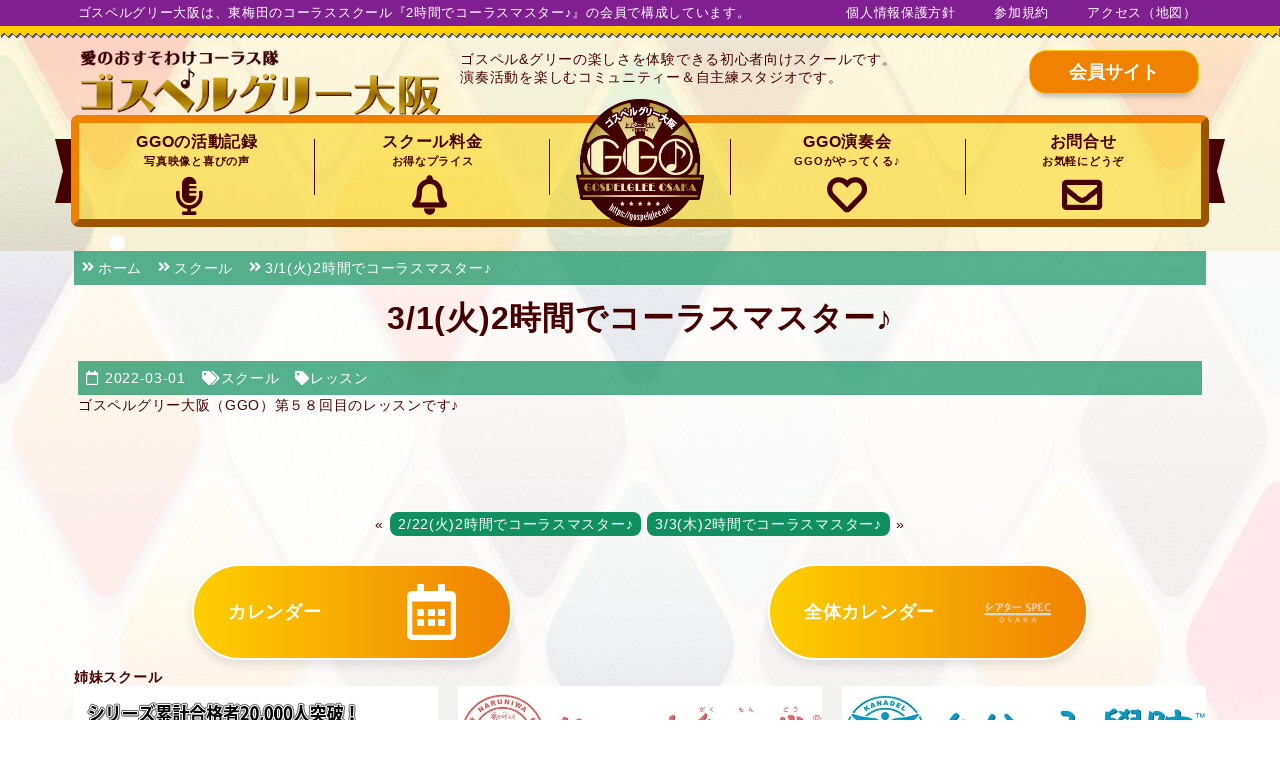

--- FILE ---
content_type: text/html; charset=UTF-8
request_url: https://gospelglee.net/2chorusmaster-20220301/
body_size: 12005
content:
<!DOCTYPE html>
    <html lang="ja">
    <head prefix="og: http://ogp.me/ns# fb: http://ogp.me/ns/fb# website: http://ogp.me/ns/website#">
    <meta http-equiv="Content-Type" content="text/html; charset=UTF-8">
    <meta name="viewport" content="width=device-width, initial-scale=1">
<!-- Google Tag Manager -->
<script>(function(w,d,s,l,i){w[l]=w[l]||[];w[l].push({'gtm.start':
new Date().getTime(),event:'gtm.js'});var f=d.getElementsByTagName(s)[0],
j=d.createElement(s),dl=l!='dataLayer'?'&l='+l:'';j.async=true;j.src=
'https://www.googletagmanager.com/gtm.js?id='+i+dl;f.parentNode.insertBefore(j,f);
})(window,document,'script','dataLayer','GTM-MWDL3TZ');</script>
<!-- End Google Tag Manager --><meta http-equiv="X-UA-Compatible" content="IE=edge,chrome=1">
<title>  3/1(火)2時間でコーラスマスター♪ | ゴスペルグリー大阪</title>
<meta name="description" content="ゴスペルグリー大阪（GGO）第５８回目のレッスンです♪" />
    <link rel="alternate" type="application/atom+xml" title="ゴスペルグリー大阪 Atom Feed" href="https://gospelglee.net/feed/atom/" />
    <link rel="alternate" type="application/rss+xml" title="ゴスペルグリー大阪 RSS Feed" href="https://gospelglee.net/feed/" />
    <meta name="theme-color" content="#470000">
    <link rel="shortcut icon" href="https://gospelglee.net/wp-content/themes/GGO/images/favicon.ico" type="image/x-icon" />
    <link rel="apple-touch-icon" href="https://gospelglee.net/wp-content/themes/GGO/images/apple-touch-icon.png" />
    <link rel="apple-touch-icon" sizes="57x57" href="https://gospelglee.net/wp-content/themes/GGO/images/apple-touch-icon-57x57.png" />
    <link rel="apple-touch-icon" sizes="72x72" href="https://gospelglee.net/wp-content/themes/GGO/images/apple-touch-icon-72x72.png" />
    <link rel="apple-touch-icon" sizes="76x76" href="https://gospelglee.net/wp-content/themes/GGO/images/apple-touch-icon-76x76.png" />
    <link rel="apple-touch-icon" sizes="114x114" href="https://gospelglee.net/wp-content/themes/GGO/images/apple-touch-icon-114x114.png" />
    <link rel="apple-touch-icon" sizes="120x120" href="https://gospelglee.net/wp-content/themes/GGO/images/apple-touch-icon-120x120.png" />
    <link rel="apple-touch-icon" sizes="144x144" href="https://gospelglee.net/wp-content/themes/GGO/images/apple-touch-icon-144x144.png" />
    <link rel="apple-touch-icon" sizes="152x152" href="https://gospelglee.net/wp-content/themes/GGO/images/apple-touch-icon-152x152.png" />
    <link rel="apple-touch-icon" sizes="180x180" href="https://gospelglee.net/wp-content/themes/GGO/images/apple-touch-icon-180x180.png" />
    <link rel="stylesheet" href="https://gospelglee.net/wp-content/themes/GospelGlee/style.css" type="text/css" />
    <link rel="stylesheet" href="https://gospelglee.net/wp-content/themes/GGO/style.css?ver1692663096" type="text/css" />
        <meta name='robots' content='max-image-preview:large' />
<link rel="alternate" type="application/rss+xml" title="ゴスペルグリー大阪 &raquo; 3/1(火)2時間でコーラスマスター♪ のコメントのフィード" href="https://gospelglee.net/2chorusmaster-20220301/feed/" />
<link rel="alternate" title="oEmbed (JSON)" type="application/json+oembed" href="https://gospelglee.net/wp-json/oembed/1.0/embed?url=https%3A%2F%2Fgospelglee.net%2F2chorusmaster-20220301%2F" />
<link rel="alternate" title="oEmbed (XML)" type="text/xml+oembed" href="https://gospelglee.net/wp-json/oembed/1.0/embed?url=https%3A%2F%2Fgospelglee.net%2F2chorusmaster-20220301%2F&#038;format=xml" />
<style id='wp-img-auto-sizes-contain-inline-css' type='text/css'>
img:is([sizes=auto i],[sizes^="auto," i]){contain-intrinsic-size:3000px 1500px}
/*# sourceURL=wp-img-auto-sizes-contain-inline-css */
</style>
<style id='wp-block-paragraph-inline-css' type='text/css'>
.is-small-text{font-size:.875em}.is-regular-text{font-size:1em}.is-large-text{font-size:2.25em}.is-larger-text{font-size:3em}.has-drop-cap:not(:focus):first-letter{float:left;font-size:8.4em;font-style:normal;font-weight:100;line-height:.68;margin:.05em .1em 0 0;text-transform:uppercase}body.rtl .has-drop-cap:not(:focus):first-letter{float:none;margin-left:.1em}p.has-drop-cap.has-background{overflow:hidden}:root :where(p.has-background){padding:1.25em 2.375em}:where(p.has-text-color:not(.has-link-color)) a{color:inherit}p.has-text-align-left[style*="writing-mode:vertical-lr"],p.has-text-align-right[style*="writing-mode:vertical-rl"]{rotate:180deg}
/*# sourceURL=https://gospelglee.net/wp-includes/blocks/paragraph/style.min.css */
</style>
<style id='wp-block-library-inline-css' type='text/css'>
:root{--wp-block-synced-color:#7a00df;--wp-block-synced-color--rgb:122,0,223;--wp-bound-block-color:var(--wp-block-synced-color);--wp-editor-canvas-background:#ddd;--wp-admin-theme-color:#007cba;--wp-admin-theme-color--rgb:0,124,186;--wp-admin-theme-color-darker-10:#006ba1;--wp-admin-theme-color-darker-10--rgb:0,107,160.5;--wp-admin-theme-color-darker-20:#005a87;--wp-admin-theme-color-darker-20--rgb:0,90,135;--wp-admin-border-width-focus:2px}@media (min-resolution:192dpi){:root{--wp-admin-border-width-focus:1.5px}}.wp-element-button{cursor:pointer}:root .has-very-light-gray-background-color{background-color:#eee}:root .has-very-dark-gray-background-color{background-color:#313131}:root .has-very-light-gray-color{color:#eee}:root .has-very-dark-gray-color{color:#313131}:root .has-vivid-green-cyan-to-vivid-cyan-blue-gradient-background{background:linear-gradient(135deg,#00d084,#0693e3)}:root .has-purple-crush-gradient-background{background:linear-gradient(135deg,#34e2e4,#4721fb 50%,#ab1dfe)}:root .has-hazy-dawn-gradient-background{background:linear-gradient(135deg,#faaca8,#dad0ec)}:root .has-subdued-olive-gradient-background{background:linear-gradient(135deg,#fafae1,#67a671)}:root .has-atomic-cream-gradient-background{background:linear-gradient(135deg,#fdd79a,#004a59)}:root .has-nightshade-gradient-background{background:linear-gradient(135deg,#330968,#31cdcf)}:root .has-midnight-gradient-background{background:linear-gradient(135deg,#020381,#2874fc)}:root{--wp--preset--font-size--normal:16px;--wp--preset--font-size--huge:42px}.has-regular-font-size{font-size:1em}.has-larger-font-size{font-size:2.625em}.has-normal-font-size{font-size:var(--wp--preset--font-size--normal)}.has-huge-font-size{font-size:var(--wp--preset--font-size--huge)}.has-text-align-center{text-align:center}.has-text-align-left{text-align:left}.has-text-align-right{text-align:right}.has-fit-text{white-space:nowrap!important}#end-resizable-editor-section{display:none}.aligncenter{clear:both}.items-justified-left{justify-content:flex-start}.items-justified-center{justify-content:center}.items-justified-right{justify-content:flex-end}.items-justified-space-between{justify-content:space-between}.screen-reader-text{border:0;clip-path:inset(50%);height:1px;margin:-1px;overflow:hidden;padding:0;position:absolute;width:1px;word-wrap:normal!important}.screen-reader-text:focus{background-color:#ddd;clip-path:none;color:#444;display:block;font-size:1em;height:auto;left:5px;line-height:normal;padding:15px 23px 14px;text-decoration:none;top:5px;width:auto;z-index:100000}html :where(.has-border-color){border-style:solid}html :where([style*=border-top-color]){border-top-style:solid}html :where([style*=border-right-color]){border-right-style:solid}html :where([style*=border-bottom-color]){border-bottom-style:solid}html :where([style*=border-left-color]){border-left-style:solid}html :where([style*=border-width]){border-style:solid}html :where([style*=border-top-width]){border-top-style:solid}html :where([style*=border-right-width]){border-right-style:solid}html :where([style*=border-bottom-width]){border-bottom-style:solid}html :where([style*=border-left-width]){border-left-style:solid}html :where(img[class*=wp-image-]){height:auto;max-width:100%}:where(figure){margin:0 0 1em}html :where(.is-position-sticky){--wp-admin--admin-bar--position-offset:var(--wp-admin--admin-bar--height,0px)}@media screen and (max-width:600px){html :where(.is-position-sticky){--wp-admin--admin-bar--position-offset:0px}}

/*# sourceURL=wp-block-library-inline-css */
</style><style id='wp-block-heading-inline-css' type='text/css'>
h1:where(.wp-block-heading).has-background,h2:where(.wp-block-heading).has-background,h3:where(.wp-block-heading).has-background,h4:where(.wp-block-heading).has-background,h5:where(.wp-block-heading).has-background,h6:where(.wp-block-heading).has-background{padding:1.25em 2.375em}h1.has-text-align-left[style*=writing-mode]:where([style*=vertical-lr]),h1.has-text-align-right[style*=writing-mode]:where([style*=vertical-rl]),h2.has-text-align-left[style*=writing-mode]:where([style*=vertical-lr]),h2.has-text-align-right[style*=writing-mode]:where([style*=vertical-rl]),h3.has-text-align-left[style*=writing-mode]:where([style*=vertical-lr]),h3.has-text-align-right[style*=writing-mode]:where([style*=vertical-rl]),h4.has-text-align-left[style*=writing-mode]:where([style*=vertical-lr]),h4.has-text-align-right[style*=writing-mode]:where([style*=vertical-rl]),h5.has-text-align-left[style*=writing-mode]:where([style*=vertical-lr]),h5.has-text-align-right[style*=writing-mode]:where([style*=vertical-rl]),h6.has-text-align-left[style*=writing-mode]:where([style*=vertical-lr]),h6.has-text-align-right[style*=writing-mode]:where([style*=vertical-rl]){rotate:180deg}
/*# sourceURL=https://gospelglee.net/wp-includes/blocks/heading/style.min.css */
</style>
<style id='wp-block-image-inline-css' type='text/css'>
.wp-block-image>a,.wp-block-image>figure>a{display:inline-block}.wp-block-image img{box-sizing:border-box;height:auto;max-width:100%;vertical-align:bottom}@media not (prefers-reduced-motion){.wp-block-image img.hide{visibility:hidden}.wp-block-image img.show{animation:show-content-image .4s}}.wp-block-image[style*=border-radius] img,.wp-block-image[style*=border-radius]>a{border-radius:inherit}.wp-block-image.has-custom-border img{box-sizing:border-box}.wp-block-image.aligncenter{text-align:center}.wp-block-image.alignfull>a,.wp-block-image.alignwide>a{width:100%}.wp-block-image.alignfull img,.wp-block-image.alignwide img{height:auto;width:100%}.wp-block-image .aligncenter,.wp-block-image .alignleft,.wp-block-image .alignright,.wp-block-image.aligncenter,.wp-block-image.alignleft,.wp-block-image.alignright{display:table}.wp-block-image .aligncenter>figcaption,.wp-block-image .alignleft>figcaption,.wp-block-image .alignright>figcaption,.wp-block-image.aligncenter>figcaption,.wp-block-image.alignleft>figcaption,.wp-block-image.alignright>figcaption{caption-side:bottom;display:table-caption}.wp-block-image .alignleft{float:left;margin:.5em 1em .5em 0}.wp-block-image .alignright{float:right;margin:.5em 0 .5em 1em}.wp-block-image .aligncenter{margin-left:auto;margin-right:auto}.wp-block-image :where(figcaption){margin-bottom:1em;margin-top:.5em}.wp-block-image.is-style-circle-mask img{border-radius:9999px}@supports ((-webkit-mask-image:none) or (mask-image:none)) or (-webkit-mask-image:none){.wp-block-image.is-style-circle-mask img{border-radius:0;-webkit-mask-image:url('data:image/svg+xml;utf8,<svg viewBox="0 0 100 100" xmlns="http://www.w3.org/2000/svg"><circle cx="50" cy="50" r="50"/></svg>');mask-image:url('data:image/svg+xml;utf8,<svg viewBox="0 0 100 100" xmlns="http://www.w3.org/2000/svg"><circle cx="50" cy="50" r="50"/></svg>');mask-mode:alpha;-webkit-mask-position:center;mask-position:center;-webkit-mask-repeat:no-repeat;mask-repeat:no-repeat;-webkit-mask-size:contain;mask-size:contain}}:root :where(.wp-block-image.is-style-rounded img,.wp-block-image .is-style-rounded img){border-radius:9999px}.wp-block-image figure{margin:0}.wp-lightbox-container{display:flex;flex-direction:column;position:relative}.wp-lightbox-container img{cursor:zoom-in}.wp-lightbox-container img:hover+button{opacity:1}.wp-lightbox-container button{align-items:center;backdrop-filter:blur(16px) saturate(180%);background-color:#5a5a5a40;border:none;border-radius:4px;cursor:zoom-in;display:flex;height:20px;justify-content:center;opacity:0;padding:0;position:absolute;right:16px;text-align:center;top:16px;width:20px;z-index:100}@media not (prefers-reduced-motion){.wp-lightbox-container button{transition:opacity .2s ease}}.wp-lightbox-container button:focus-visible{outline:3px auto #5a5a5a40;outline:3px auto -webkit-focus-ring-color;outline-offset:3px}.wp-lightbox-container button:hover{cursor:pointer;opacity:1}.wp-lightbox-container button:focus{opacity:1}.wp-lightbox-container button:focus,.wp-lightbox-container button:hover,.wp-lightbox-container button:not(:hover):not(:active):not(.has-background){background-color:#5a5a5a40;border:none}.wp-lightbox-overlay{box-sizing:border-box;cursor:zoom-out;height:100vh;left:0;overflow:hidden;position:fixed;top:0;visibility:hidden;width:100%;z-index:100000}.wp-lightbox-overlay .close-button{align-items:center;cursor:pointer;display:flex;justify-content:center;min-height:40px;min-width:40px;padding:0;position:absolute;right:calc(env(safe-area-inset-right) + 16px);top:calc(env(safe-area-inset-top) + 16px);z-index:5000000}.wp-lightbox-overlay .close-button:focus,.wp-lightbox-overlay .close-button:hover,.wp-lightbox-overlay .close-button:not(:hover):not(:active):not(.has-background){background:none;border:none}.wp-lightbox-overlay .lightbox-image-container{height:var(--wp--lightbox-container-height);left:50%;overflow:hidden;position:absolute;top:50%;transform:translate(-50%,-50%);transform-origin:top left;width:var(--wp--lightbox-container-width);z-index:9999999999}.wp-lightbox-overlay .wp-block-image{align-items:center;box-sizing:border-box;display:flex;height:100%;justify-content:center;margin:0;position:relative;transform-origin:0 0;width:100%;z-index:3000000}.wp-lightbox-overlay .wp-block-image img{height:var(--wp--lightbox-image-height);min-height:var(--wp--lightbox-image-height);min-width:var(--wp--lightbox-image-width);width:var(--wp--lightbox-image-width)}.wp-lightbox-overlay .wp-block-image figcaption{display:none}.wp-lightbox-overlay button{background:none;border:none}.wp-lightbox-overlay .scrim{background-color:#fff;height:100%;opacity:.9;position:absolute;width:100%;z-index:2000000}.wp-lightbox-overlay.active{visibility:visible}@media not (prefers-reduced-motion){.wp-lightbox-overlay.active{animation:turn-on-visibility .25s both}.wp-lightbox-overlay.active img{animation:turn-on-visibility .35s both}.wp-lightbox-overlay.show-closing-animation:not(.active){animation:turn-off-visibility .35s both}.wp-lightbox-overlay.show-closing-animation:not(.active) img{animation:turn-off-visibility .25s both}.wp-lightbox-overlay.zoom.active{animation:none;opacity:1;visibility:visible}.wp-lightbox-overlay.zoom.active .lightbox-image-container{animation:lightbox-zoom-in .4s}.wp-lightbox-overlay.zoom.active .lightbox-image-container img{animation:none}.wp-lightbox-overlay.zoom.active .scrim{animation:turn-on-visibility .4s forwards}.wp-lightbox-overlay.zoom.show-closing-animation:not(.active){animation:none}.wp-lightbox-overlay.zoom.show-closing-animation:not(.active) .lightbox-image-container{animation:lightbox-zoom-out .4s}.wp-lightbox-overlay.zoom.show-closing-animation:not(.active) .lightbox-image-container img{animation:none}.wp-lightbox-overlay.zoom.show-closing-animation:not(.active) .scrim{animation:turn-off-visibility .4s forwards}}@keyframes show-content-image{0%{visibility:hidden}99%{visibility:hidden}to{visibility:visible}}@keyframes turn-on-visibility{0%{opacity:0}to{opacity:1}}@keyframes turn-off-visibility{0%{opacity:1;visibility:visible}99%{opacity:0;visibility:visible}to{opacity:0;visibility:hidden}}@keyframes lightbox-zoom-in{0%{transform:translate(calc((-100vw + var(--wp--lightbox-scrollbar-width))/2 + var(--wp--lightbox-initial-left-position)),calc(-50vh + var(--wp--lightbox-initial-top-position))) scale(var(--wp--lightbox-scale))}to{transform:translate(-50%,-50%) scale(1)}}@keyframes lightbox-zoom-out{0%{transform:translate(-50%,-50%) scale(1);visibility:visible}99%{visibility:visible}to{transform:translate(calc((-100vw + var(--wp--lightbox-scrollbar-width))/2 + var(--wp--lightbox-initial-left-position)),calc(-50vh + var(--wp--lightbox-initial-top-position))) scale(var(--wp--lightbox-scale));visibility:hidden}}
/*# sourceURL=https://gospelglee.net/wp-includes/blocks/image/style.min.css */
</style>
<style id='wp-block-rss-inline-css' type='text/css'>
ul.wp-block-rss.alignleft{margin-right:2em}ul.wp-block-rss.alignright{margin-left:2em}ul.wp-block-rss.is-grid{display:flex;flex-wrap:wrap;padding:0}ul.wp-block-rss.is-grid li{margin:0 1em 1em 0;width:100%}@media (min-width:600px){ul.wp-block-rss.columns-2 li{width:calc(50% - 1em)}ul.wp-block-rss.columns-3 li{width:calc(33.33333% - 1em)}ul.wp-block-rss.columns-4 li{width:calc(25% - 1em)}ul.wp-block-rss.columns-5 li{width:calc(20% - 1em)}ul.wp-block-rss.columns-6 li{width:calc(16.66667% - 1em)}}.wp-block-rss__item-author,.wp-block-rss__item-publish-date{display:block;font-size:.8125em}.wp-block-rss{box-sizing:border-box;list-style:none;padding:0}
/*# sourceURL=https://gospelglee.net/wp-includes/blocks/rss/style.min.css */
</style>
<style id='wp-block-columns-inline-css' type='text/css'>
.wp-block-columns{box-sizing:border-box;display:flex;flex-wrap:wrap!important}@media (min-width:782px){.wp-block-columns{flex-wrap:nowrap!important}}.wp-block-columns{align-items:normal!important}.wp-block-columns.are-vertically-aligned-top{align-items:flex-start}.wp-block-columns.are-vertically-aligned-center{align-items:center}.wp-block-columns.are-vertically-aligned-bottom{align-items:flex-end}@media (max-width:781px){.wp-block-columns:not(.is-not-stacked-on-mobile)>.wp-block-column{flex-basis:100%!important}}@media (min-width:782px){.wp-block-columns:not(.is-not-stacked-on-mobile)>.wp-block-column{flex-basis:0;flex-grow:1}.wp-block-columns:not(.is-not-stacked-on-mobile)>.wp-block-column[style*=flex-basis]{flex-grow:0}}.wp-block-columns.is-not-stacked-on-mobile{flex-wrap:nowrap!important}.wp-block-columns.is-not-stacked-on-mobile>.wp-block-column{flex-basis:0;flex-grow:1}.wp-block-columns.is-not-stacked-on-mobile>.wp-block-column[style*=flex-basis]{flex-grow:0}:where(.wp-block-columns){margin-bottom:1.75em}:where(.wp-block-columns.has-background){padding:1.25em 2.375em}.wp-block-column{flex-grow:1;min-width:0;overflow-wrap:break-word;word-break:break-word}.wp-block-column.is-vertically-aligned-top{align-self:flex-start}.wp-block-column.is-vertically-aligned-center{align-self:center}.wp-block-column.is-vertically-aligned-bottom{align-self:flex-end}.wp-block-column.is-vertically-aligned-stretch{align-self:stretch}.wp-block-column.is-vertically-aligned-bottom,.wp-block-column.is-vertically-aligned-center,.wp-block-column.is-vertically-aligned-top{width:100%}
/*# sourceURL=https://gospelglee.net/wp-includes/blocks/columns/style.min.css */
</style>
<style id='global-styles-inline-css' type='text/css'>
:root{--wp--preset--aspect-ratio--square: 1;--wp--preset--aspect-ratio--4-3: 4/3;--wp--preset--aspect-ratio--3-4: 3/4;--wp--preset--aspect-ratio--3-2: 3/2;--wp--preset--aspect-ratio--2-3: 2/3;--wp--preset--aspect-ratio--16-9: 16/9;--wp--preset--aspect-ratio--9-16: 9/16;--wp--preset--color--black: #000000;--wp--preset--color--cyan-bluish-gray: #abb8c3;--wp--preset--color--white: #ffffff;--wp--preset--color--pale-pink: #f78da7;--wp--preset--color--vivid-red: #cf2e2e;--wp--preset--color--luminous-vivid-orange: #ff6900;--wp--preset--color--luminous-vivid-amber: #fcb900;--wp--preset--color--light-green-cyan: #7bdcb5;--wp--preset--color--vivid-green-cyan: #00d084;--wp--preset--color--pale-cyan-blue: #8ed1fc;--wp--preset--color--vivid-cyan-blue: #0693e3;--wp--preset--color--vivid-purple: #9b51e0;--wp--preset--gradient--vivid-cyan-blue-to-vivid-purple: linear-gradient(135deg,rgb(6,147,227) 0%,rgb(155,81,224) 100%);--wp--preset--gradient--light-green-cyan-to-vivid-green-cyan: linear-gradient(135deg,rgb(122,220,180) 0%,rgb(0,208,130) 100%);--wp--preset--gradient--luminous-vivid-amber-to-luminous-vivid-orange: linear-gradient(135deg,rgb(252,185,0) 0%,rgb(255,105,0) 100%);--wp--preset--gradient--luminous-vivid-orange-to-vivid-red: linear-gradient(135deg,rgb(255,105,0) 0%,rgb(207,46,46) 100%);--wp--preset--gradient--very-light-gray-to-cyan-bluish-gray: linear-gradient(135deg,rgb(238,238,238) 0%,rgb(169,184,195) 100%);--wp--preset--gradient--cool-to-warm-spectrum: linear-gradient(135deg,rgb(74,234,220) 0%,rgb(151,120,209) 20%,rgb(207,42,186) 40%,rgb(238,44,130) 60%,rgb(251,105,98) 80%,rgb(254,248,76) 100%);--wp--preset--gradient--blush-light-purple: linear-gradient(135deg,rgb(255,206,236) 0%,rgb(152,150,240) 100%);--wp--preset--gradient--blush-bordeaux: linear-gradient(135deg,rgb(254,205,165) 0%,rgb(254,45,45) 50%,rgb(107,0,62) 100%);--wp--preset--gradient--luminous-dusk: linear-gradient(135deg,rgb(255,203,112) 0%,rgb(199,81,192) 50%,rgb(65,88,208) 100%);--wp--preset--gradient--pale-ocean: linear-gradient(135deg,rgb(255,245,203) 0%,rgb(182,227,212) 50%,rgb(51,167,181) 100%);--wp--preset--gradient--electric-grass: linear-gradient(135deg,rgb(202,248,128) 0%,rgb(113,206,126) 100%);--wp--preset--gradient--midnight: linear-gradient(135deg,rgb(2,3,129) 0%,rgb(40,116,252) 100%);--wp--preset--font-size--small: 13px;--wp--preset--font-size--medium: 20px;--wp--preset--font-size--large: 36px;--wp--preset--font-size--x-large: 42px;--wp--preset--spacing--20: 0.44rem;--wp--preset--spacing--30: 0.67rem;--wp--preset--spacing--40: 1rem;--wp--preset--spacing--50: 1.5rem;--wp--preset--spacing--60: 2.25rem;--wp--preset--spacing--70: 3.38rem;--wp--preset--spacing--80: 5.06rem;--wp--preset--shadow--natural: 6px 6px 9px rgba(0, 0, 0, 0.2);--wp--preset--shadow--deep: 12px 12px 50px rgba(0, 0, 0, 0.4);--wp--preset--shadow--sharp: 6px 6px 0px rgba(0, 0, 0, 0.2);--wp--preset--shadow--outlined: 6px 6px 0px -3px rgb(255, 255, 255), 6px 6px rgb(0, 0, 0);--wp--preset--shadow--crisp: 6px 6px 0px rgb(0, 0, 0);}:where(.is-layout-flex){gap: 0.5em;}:where(.is-layout-grid){gap: 0.5em;}body .is-layout-flex{display: flex;}.is-layout-flex{flex-wrap: wrap;align-items: center;}.is-layout-flex > :is(*, div){margin: 0;}body .is-layout-grid{display: grid;}.is-layout-grid > :is(*, div){margin: 0;}:where(.wp-block-columns.is-layout-flex){gap: 2em;}:where(.wp-block-columns.is-layout-grid){gap: 2em;}:where(.wp-block-post-template.is-layout-flex){gap: 1.25em;}:where(.wp-block-post-template.is-layout-grid){gap: 1.25em;}.has-black-color{color: var(--wp--preset--color--black) !important;}.has-cyan-bluish-gray-color{color: var(--wp--preset--color--cyan-bluish-gray) !important;}.has-white-color{color: var(--wp--preset--color--white) !important;}.has-pale-pink-color{color: var(--wp--preset--color--pale-pink) !important;}.has-vivid-red-color{color: var(--wp--preset--color--vivid-red) !important;}.has-luminous-vivid-orange-color{color: var(--wp--preset--color--luminous-vivid-orange) !important;}.has-luminous-vivid-amber-color{color: var(--wp--preset--color--luminous-vivid-amber) !important;}.has-light-green-cyan-color{color: var(--wp--preset--color--light-green-cyan) !important;}.has-vivid-green-cyan-color{color: var(--wp--preset--color--vivid-green-cyan) !important;}.has-pale-cyan-blue-color{color: var(--wp--preset--color--pale-cyan-blue) !important;}.has-vivid-cyan-blue-color{color: var(--wp--preset--color--vivid-cyan-blue) !important;}.has-vivid-purple-color{color: var(--wp--preset--color--vivid-purple) !important;}.has-black-background-color{background-color: var(--wp--preset--color--black) !important;}.has-cyan-bluish-gray-background-color{background-color: var(--wp--preset--color--cyan-bluish-gray) !important;}.has-white-background-color{background-color: var(--wp--preset--color--white) !important;}.has-pale-pink-background-color{background-color: var(--wp--preset--color--pale-pink) !important;}.has-vivid-red-background-color{background-color: var(--wp--preset--color--vivid-red) !important;}.has-luminous-vivid-orange-background-color{background-color: var(--wp--preset--color--luminous-vivid-orange) !important;}.has-luminous-vivid-amber-background-color{background-color: var(--wp--preset--color--luminous-vivid-amber) !important;}.has-light-green-cyan-background-color{background-color: var(--wp--preset--color--light-green-cyan) !important;}.has-vivid-green-cyan-background-color{background-color: var(--wp--preset--color--vivid-green-cyan) !important;}.has-pale-cyan-blue-background-color{background-color: var(--wp--preset--color--pale-cyan-blue) !important;}.has-vivid-cyan-blue-background-color{background-color: var(--wp--preset--color--vivid-cyan-blue) !important;}.has-vivid-purple-background-color{background-color: var(--wp--preset--color--vivid-purple) !important;}.has-black-border-color{border-color: var(--wp--preset--color--black) !important;}.has-cyan-bluish-gray-border-color{border-color: var(--wp--preset--color--cyan-bluish-gray) !important;}.has-white-border-color{border-color: var(--wp--preset--color--white) !important;}.has-pale-pink-border-color{border-color: var(--wp--preset--color--pale-pink) !important;}.has-vivid-red-border-color{border-color: var(--wp--preset--color--vivid-red) !important;}.has-luminous-vivid-orange-border-color{border-color: var(--wp--preset--color--luminous-vivid-orange) !important;}.has-luminous-vivid-amber-border-color{border-color: var(--wp--preset--color--luminous-vivid-amber) !important;}.has-light-green-cyan-border-color{border-color: var(--wp--preset--color--light-green-cyan) !important;}.has-vivid-green-cyan-border-color{border-color: var(--wp--preset--color--vivid-green-cyan) !important;}.has-pale-cyan-blue-border-color{border-color: var(--wp--preset--color--pale-cyan-blue) !important;}.has-vivid-cyan-blue-border-color{border-color: var(--wp--preset--color--vivid-cyan-blue) !important;}.has-vivid-purple-border-color{border-color: var(--wp--preset--color--vivid-purple) !important;}.has-vivid-cyan-blue-to-vivid-purple-gradient-background{background: var(--wp--preset--gradient--vivid-cyan-blue-to-vivid-purple) !important;}.has-light-green-cyan-to-vivid-green-cyan-gradient-background{background: var(--wp--preset--gradient--light-green-cyan-to-vivid-green-cyan) !important;}.has-luminous-vivid-amber-to-luminous-vivid-orange-gradient-background{background: var(--wp--preset--gradient--luminous-vivid-amber-to-luminous-vivid-orange) !important;}.has-luminous-vivid-orange-to-vivid-red-gradient-background{background: var(--wp--preset--gradient--luminous-vivid-orange-to-vivid-red) !important;}.has-very-light-gray-to-cyan-bluish-gray-gradient-background{background: var(--wp--preset--gradient--very-light-gray-to-cyan-bluish-gray) !important;}.has-cool-to-warm-spectrum-gradient-background{background: var(--wp--preset--gradient--cool-to-warm-spectrum) !important;}.has-blush-light-purple-gradient-background{background: var(--wp--preset--gradient--blush-light-purple) !important;}.has-blush-bordeaux-gradient-background{background: var(--wp--preset--gradient--blush-bordeaux) !important;}.has-luminous-dusk-gradient-background{background: var(--wp--preset--gradient--luminous-dusk) !important;}.has-pale-ocean-gradient-background{background: var(--wp--preset--gradient--pale-ocean) !important;}.has-electric-grass-gradient-background{background: var(--wp--preset--gradient--electric-grass) !important;}.has-midnight-gradient-background{background: var(--wp--preset--gradient--midnight) !important;}.has-small-font-size{font-size: var(--wp--preset--font-size--small) !important;}.has-medium-font-size{font-size: var(--wp--preset--font-size--medium) !important;}.has-large-font-size{font-size: var(--wp--preset--font-size--large) !important;}.has-x-large-font-size{font-size: var(--wp--preset--font-size--x-large) !important;}
:where(.wp-block-columns.is-layout-flex){gap: 2em;}:where(.wp-block-columns.is-layout-grid){gap: 2em;}
/*# sourceURL=global-styles-inline-css */
</style>
<style id='core-block-supports-inline-css' type='text/css'>
.wp-container-core-columns-is-layout-9d6595d7{flex-wrap:nowrap;}
/*# sourceURL=core-block-supports-inline-css */
</style>

<style id='classic-theme-styles-inline-css' type='text/css'>
/*! This file is auto-generated */
.wp-block-button__link{color:#fff;background-color:#32373c;border-radius:9999px;box-shadow:none;text-decoration:none;padding:calc(.667em + 2px) calc(1.333em + 2px);font-size:1.125em}.wp-block-file__button{background:#32373c;color:#fff;text-decoration:none}
/*# sourceURL=/wp-includes/css/classic-themes.min.css */
</style>
<link rel="https://api.w.org/" href="https://gospelglee.net/wp-json/" /><link rel="alternate" title="JSON" type="application/json" href="https://gospelglee.net/wp-json/wp/v2/posts/11834" /><link rel='shortlink' href='https://gospelglee.net/?p=11834' />
<link rel="canonical" href="https://gospelglee.net/2chorusmaster-20220301/" />
<link rel="amphtml" href="https://gospelglee.net/2chorusmaster-20220301/?amp=1">
    <meta name="twitter:card" content="summary">
<meta name="twitter:domain" content="gospelglee.net">
<meta property="og:type" content="article" />
<meta property="og:locale" content="ja_JP">
<meta property="og:site_name" content="ゴスペルグリー大阪 | ゴスペルグリー大阪は、東梅田のコーラススクール『2時間でコーラスマスター♪』の会員で構成しています。" />
            <meta property="og:title" content="3/1(火)2時間でコーラスマスター♪ | ゴスペルグリー大阪" />
        <meta property="og:description" content="ゴスペルグリー大阪（GGO）第５８回目のレッスンです♪" />
        <meta property="og:url" content="https://gospelglee.net/2chorusmaster-20220301/" />
        <meta name="twitter:url" content="https://gospelglee.net/2chorusmaster-20220301/">
        <meta name="twitter:app:id:iphone" content="">
        <meta name="twitter:app:id:ipad" content="">
        <meta name="twitter:app:id:googleplay" content="">
        <meta name="twitter:app:url:iphone" content="">
        <meta name="twitter:app:url:ipad" content="">
        <meta name="twitter:app:url:googleplay" content="">
        <meta property="og:image" content="https://gospelglee.net/wp-content/uploads/2022/03/274467780_339102638156430_9150382666561079104_n.jpg" />
<meta name="twitter:image:src" content="https://gospelglee.net/wp-content/uploads/2022/03/274467780_339102638156430_9150382666561079104_n.jpg" />
    <script async src="https://cdn.ampproject.org/v0.js"></script>
<script type="application/ld+json">
{
    "@context":"https://schema.org/",
    "@type":"Corporation",
    "name":"株式会社スペック",
    "logo":"/wp-content/uploads/2021/01/logo-spec-min.png",
    "address":{
        "@type":"PostalAddress",
        "streetAddress":"太融寺町5-15 梅田イーストビル8階",
        "addressLocality":"大阪市北区",
        "addressRegion":"大阪府",
        "postalCode":"530-0051",
        "addressCountry":"JP"
    },
    "telephone":"+81-50-3530-8995",
    "url":"https://specgroup.jp/",
    "department":[
        {
            "@type":"EntertainmentBusiness",
            "name":"ゴスペルグリー大阪",
            "image": "/wp-content/uploads/2020/12/GGo.Logo_.Text_.png",
            "address":[
                {
                    "@type":"PostalAddress",
                    "streetAddress":"太融寺町5-15 梅田イーストビル8階",
                    "addressLocality":"大阪市北区",
                    "addressRegion":"大阪府",
                    "postalCode":"530-0051",
                    "addressCountry":"JP"
                }
            ],
            "telephone":"+81-50-3530-8996",
            "url":"https://gospelglee.net/"
        }
    ]
}
</script>
</head>
<body class="wp-singular post-template-default single single-post postid-11834 single-format-standard wp-theme-GospelGlee wp-child-theme-GGO" itemscope="itemscope" itemtype="https://schema.org/WebPage">
<!-- Google Tag Manager (noscript) -->
<noscript><iframe src="https://www.googletagmanager.com/ns.html?id=GTM-MWDL3TZ"
height="0" width="0" style="display:none;visibility:hidden"></iframe></noscript>
<!-- End Google Tag Manager (noscript) --><div id="wrapper" class="site-gospelglee-net ">
    <header id="header" itemscope itemtype="http://schema.org/WPHeader">
        <div class="site-description-area jagged">
            <div class="container">
                <div class="row d-flex flex-wrap">
                    <div class="column xs-12 sm-8 site-catchphrase">
                        <p>ゴスペルグリー大阪は、東梅田のコーラススクール『2時間でコーラスマスター♪』の会員で構成しています。</p>
                    </div>
                    <div class="column sm-4 only_min_768 header-terms">
                        <div class="menu-company-menu-container"><ul id="nav-menu" class="menu"><li id="menu-item-10030" class="menu-item menu-item-type-post_type menu-item-object-page menu-item-privacy-policy menu-item-10030"><a rel="privacy-policy" href="https://gospelglee.net/privacy/">個人情報保護方針</a></li>
<li id="menu-item-10031" class="menu-item menu-item-type-post_type menu-item-object-page menu-item-10031"><a href="https://gospelglee.net/terms/">参加規約</a></li>
<li id="menu-item-10029" class="menu-item menu-item-type-post_type menu-item-object-page menu-item-10029"><a href="https://gospelglee.net/access/">アクセス（地図）</a></li>
</ul></div>                    </div>
                </div>
            </div>
        </div>
        <div id="header-top">
            <div class="container">
                <div class="row d-flex flex-wrap">
                    <div id="logo" class="column xs-10 sm-4">
                        <h1 itemprop="name"><a href="https://gospelglee.net" title="ゴスペルグリー大阪"><amp-img src="/wp-content/uploads/2020/12/GGo.Logo_.Text_.png" alt="ゴスペルグリー大阪" width="491" height="89" layout="responsive"></amp-img></a></h1>
                    </div>
                    <div class="column xs-2 only_max_767">
                        <div id="OpenNav"><a href="#Nav"><i class="fas fa-bars"></i></a></div>
                    </div>
                    <div class="column xs-12 sm-6">
                        <p>ゴスペル&グリーの楽しさを体験できる初心者向けスクールです。 <br />演奏活動を楽しむコミュニティー＆自主練スタジオです。</p>
                    </div>
                    <div class="column xs-12 sm-2">
                        <a href="https://customer.gospelglee.net/"><button class="btn-block">会員サイト</button></a>
                    </div>
                    <nav id="Nav" class="nav-main" role="navigation" itemscope="itemscope" itemtype="http://schema.org/SiteNavigationElement">
                        <div id="CloseNav" class="only_max_767"><a href="#"><i class="fas fa-times"></i> Close</a></div>
                        <div class="menu-nav-menu-container"><ul id="nav-menu" class="menu"><li id="menu-item-10032" class="menu-item menu-item-type-post_type menu-item-object-page menu-item-10032"><a href="https://gospelglee.net/media/">GGOの活動記録<br /><span class='nav_description'>写真映像と喜びの声</span></a></li>
<li id="menu-item-10035" class="menu-item menu-item-type-post_type menu-item-object-page menu-item-10035"><a href="https://gospelglee.net/price/">スクール料金<br /><span class='nav_description'>お得なプライス</span></a></li>
<li id="menu-item-12040" class="menu-item menu-item-type-post_type menu-item-object-page menu-item-12040"><a href="https://gospelglee.net/concert/">GGO演奏会<br /><span class='nav_description'>GGOがやってくる♪</span></a></li>
<li id="menu-item-12194" class="menu-item menu-item-type-post_type menu-item-object-page menu-item-12194"><a href="https://gospelglee.net/contact/">お問合せ<br /><span class='nav_description'>お気軽にどうぞ</span></a></li>
</ul></div>                    </nav>
                </div>
            </div>
        </div>
                    <div class="container">
                <div class="row d-flex flex-wrap page-header text-center">
                    <amp-img src="/wp-content/uploads/2020/12/GGO.PageHead.p1.1.jpg" width="1680" height="360" layout="responsive"></amp-img>
                    <a href="https://gospelglee.net" title="ゴスペルグリー大阪" class="only_min_768"><span class="sticker"></span></a>
                </div>
            </div>
            </header>
    <div id="contents">
        <div class="container">
            <div id="breadcrumb"><ul class="breadcrumb clear clearfix"><li><a href="https://gospelglee.net"><span>ホーム</span></a></li><li><a href="https://gospelglee.net/category/school/"><span>スクール</span></a></li><li><span>3/1(火)2時間でコーラスマスター♪</span></li></ul><script type="application/ld+json">{
            "@context": "http://schema.org",
            "@type": "BreadcrumbList",
            "itemListElement": [{
                "@type": "ListItem",
                "position": 1,
                "item":{
                    "@id": "https://gospelglee.net",
                    "name": "ホーム"
                }
            },{
                "@type": "ListItem",
                "position": 2,
                "item":{
                    "@id": "https://gospelglee.net/category/school/",
                    "name": "スクール"
                }
            }]
        }</script></div>            <div id="content">
                                                <article class="post single singlepost post-main">
<script type="application/ld+json">
{
    "@context":"https://schema.org/",
    "@type":"BlogPosting",
    "author":"ゴスペルグリー大阪",
    "name":"3/1(火)2時間でコーラスマスター♪",
    "headline":"ゴスペルグリー大阪（GGO）第５８回目のレッスンです♪",
    "image":"https://gospelglee.net/wp-content/uploads/2022/03/274467780_339102638156430_9150382666561079104_n.jpg",
    "publisher":{
        "@type": "Organization",
        "name": "株式会社スペック",
        "logo": "/wp-content/uploads/2021/01/logo-spec-min.png"
    },
    "datePublished":"2022-03-02",
    "keywords":"スクール,レッスン"
}
</script>
                        <section class="article-head">
                            <h1 itemprop="name" class="title">3/1(火)2時間でコーラスマスター♪</h1>
                        </section>
                        <div class="post-info clearfix">
                            <ul class="post-meta">
                                                                <li>
                                    <i class="fa fa-calendar-o"></i>
                                                                            <time datetime="2022-03-01" itemprop="datePublished">2022-03-01</time>
                                                                    </li>
                                <li><i class="fa fa-tags"></i><span itemprop="keywords"><a href="https://gospelglee.net/category/school/" rel="tag">スクール</a></span></li>
                                <li><i class="fa fa-tag"></i><span itemprop="keywords"><a href="https://gospelglee.net/tag/%e3%83%ac%e3%83%83%e3%82%b9%e3%83%b3/" rel="tag">レッスン</a></span></li>
                            </ul>
                        </div>
                        <div class="article" itemprop="articleBody">
                            
<p>ゴスペルグリー大阪（GGO）第５８回目のレッスンです♪</p>



<div class="wp-block-columns is-layout-flex wp-container-core-columns-is-layout-9d6595d7 wp-block-columns-is-layout-flex">
<div class="wp-block-column is-layout-flow wp-block-column-is-layout-flow">
<figure class="wp-block-image size-large"><img decoding="async" src="https://live.staticflickr.com/65535/51912741401_7b47574a28_b.jpg" alt="" /></figure>
</div>



<div class="wp-block-column is-layout-flow wp-block-column-is-layout-flow">
<figure class="wp-block-image size-large"><img decoding="async" src="https://live.staticflickr.com/65535/51913360625_c742ae1083_b.jpg" alt="" /></figure>
</div>



<div class="wp-block-column is-layout-flow wp-block-column-is-layout-flow">
<figure class="wp-block-image size-large"><img decoding="async" src="https://live.staticflickr.com/65535/51912839113_e98f537194_b.jpg" alt="" /></figure>
</div>
</div>



<div class="wp-block-columns is-layout-flex wp-container-core-columns-is-layout-9d6595d7 wp-block-columns-is-layout-flex">
<div class="wp-block-column is-layout-flow wp-block-column-is-layout-flow">
<figure class="wp-block-image size-large"><img decoding="async" src="https://live.staticflickr.com/65535/51913061404_af9ee8c4e3_b.jpg" alt="" /></figure>
</div>



<div class="wp-block-column is-layout-flow wp-block-column-is-layout-flow">
<figure class="wp-block-image size-large"><img decoding="async" src="https://live.staticflickr.com/65535/51912839243_b26a38a4c9_b.jpg" alt="" /></figure>
</div>



<div class="wp-block-column is-layout-flow wp-block-column-is-layout-flow">
<figure class="wp-block-image size-large"><img decoding="async" src="https://live.staticflickr.com/65535/51913361380_2ddc845606_b.jpg" alt="" /></figure>
</div>
</div>



<div class="wp-block-columns is-layout-flex wp-container-core-columns-is-layout-9d6595d7 wp-block-columns-is-layout-flex">
<div class="wp-block-column is-layout-flow wp-block-column-is-layout-flow">
<figure class="wp-block-image size-large"><img decoding="async" src="https://live.staticflickr.com/65535/51912744571_009d69c8d7_b.jpg" alt="" /></figure>
</div>



<div class="wp-block-column is-layout-flow wp-block-column-is-layout-flow">
<figure class="wp-block-image size-large"><img decoding="async" src="https://live.staticflickr.com/65535/51913362215_49401f8c39_b.jpg" alt="" /></figure>
</div>



<div class="wp-block-column is-layout-flow wp-block-column-is-layout-flow">
<figure class="wp-block-image size-large"><img decoding="async" src="https://live.staticflickr.com/65535/51911781102_c9f4c54382_b.jpg" alt="" /></figure>
</div>
</div>
                        </div>
                    </article>
                                <div class="clear clearfix wp-pagenavi">
                    &laquo; <a href="https://gospelglee.net/2chorusmaster-20220222/" rel="prev">2/22(火)2時間でコーラスマスター♪</a>                    <a href="https://gospelglee.net/2chorusmaster-20220303/" rel="next">3/3(木)2時間でコーラスマスター♪</a> &raquo;                </div>
                        </div><!-- /#content -->
            <section class="content-bottom-area"><section class="row d-flex flex-wrap">
<div class="column xs-12 sm-6">
<a href="/schedule/" title="カレンダー"><div class="row d-flex flex-wrap align-items-center toschedule"><div class="column xs-8 bold bigger">カレンダー</div><div class="column xs-4 fs_4x"><i class="far fa-calendar-alt"></i></div></div></a>
</div>
<div class="column xs-12 sm-6">
<a href="https://www.theaterspec.com/news-calendar/" title="全体カレンダー"><div class="row d-flex flex-wrap align-items-center toschedule"><div class="column xs-8 bold bigger">全体カレンダー</div><div class="column xs-4"><amp-img src="https://www.theaterspec.com/wp-content/themes/theaterspec/images/theater-spec-logo-white.png" alt="全体カレンダー" width="300" height="95" layout="responsive"></amp-img></div></div></a>
</div>
</section></section><section class="content-bottom-area">
<h2 class="wp-block-heading">姉妹スクール</h2>
</section><section class="content-bottom-area"><ul class="row d-flex flex-wrap align-items-center">
  <li class="column xs-6 sm-4 box text-center">
    <a href="https://www.gokakumendo.com/" title="合格するまで面倒みます！" target="_blank">
      <img decoding="async" src="https://specgroup.jp/wp-content/uploads/2021/02/Banner.gokakumendo.com_.20000.jpg" alt="合格するまで面倒みます！">
    </a>
  </li>
  <li class="column xs-6 sm-4 box text-center">
    <a href="https://naruniwa.org/" title="なるには學問堂" target="_blank">
      <img decoding="async" src="https://specgroup.jp/wp-content/uploads/2025/08/Banner.naruniwa.org_.jpg" alt="なるには學問堂">
    </a>
  </li>
  <li class="column xs-6 sm-4 box text-center">
    <a href="https://kanadel.org/" title="かなでる學院" target="_blank">
      <img decoding="async" src="https://specgroup.jp/wp-content/uploads/2025/06/Banner.kanadel.org_.jpg" alt="かなでる學院">
    </a>
  </li>
  <li class="column xs-6 sm-4 box text-center">
    <a href="https://shingakujyuku.org/" title="心學塾" target="_blank">
      <img decoding="async" src="https://specgroup.jp/wp-content/uploads/2021/02/Banner.shingakujyuku.org_.jpg" alt="心學塾">
    </a>
  </li>
  <li class="column xs-6 sm-4 box text-center">
    <a href="https://5steps.net/" title="5Steps – Five Steps – ファイブステップス" target="_blank">
      <img decoding="async" src="https://specgroup.jp/wp-content/uploads/2021/02/Banner.5steps.net_.jpg" alt="5Steps – Five Steps – ファイブステップス">
    </a>
  </li>
  <li class="column xs-6 sm-4 box text-center">
    <a href="https://utasanshin.net/" title="歌三線関西" target="_blank">
      <img decoding="async" src="https://specgroup.jp/wp-content/uploads/2023/09/Banner.utasanshin.net_.jpg" alt="歌三線関西">
    </a>
  </li>
</ul></section>        </div><!-- /.container -->
    </div><!-- /#contents -->
    <footer id="footer" role="contentinfo" itemscope itemtype="http://schema.org/WPFooter">
        <div class="page-top-area jagged">
            <p><a id="wrappertop" href="#wrapper"><span class="fa-stack fa-lg"><i class="fa fa-circle fa-stack-2x"></i><i class="fa fa-caret-up fa-stack-1x fa-inverse"></i></span><br /><span class="text">PAGE TOP</span></a></p>
        </div>
        <div id="footer-content">
            <div class="container">
                <ul class="social-accounts">
                    <li class="social-account"><a href="https://www.youtube.com/user/SpecGroupWeb" target="_blank"><i class="fa fa-youtube" aria-hidden="true"></i></a></li>
                    <li class="social-account"><a href="https://www.flickr.com/photos/specgroup/" target="_blank"><i class="fa fa-flickr" aria-hidden="true"></i></a></li>
                </ul>
                <div class="row d-flex flex-wrap">
                    <div class="column xs-12 sm-6 footer-content-area">
                        <section class="footer-left-top-area"><img loading="lazy" decoding="async" src="/wp-content/uploads/2020/12/GGO.Loigo_.Circle.png" class="fl_left footer-logo-circle" width="242" height="227" /><p>2時間でコーラスマスター♪の仲間たちで結成された大阪屈指のコーラス隊。それがゴスペルグリー大阪（略してGGO）です！<br>
愛のお裾分けユニットとして各地で演奏会を披露しています♪ 新規隊員はいつでも募集中！<br>
まずは2時間でコーラスマスター♪の門を叩いてくださいね。</p></section>                                                <hr class="footer-divider" />
                        <div class="row d-flex flex-wrap card footer-specgroup">
    						<div class="column xs-3"><a href="https://specgroup.jp/" title="株式会社スペック"><amp-img src="https://specgroup.jp/wp-content/uploads/2024/09/SPEC-28YEAS-Anniversary.w320.png" width="128" height="128" layout="responsive" ></amp-img></a></div>
                            <div class="column xs-9"><section class="footer-specrss-area">
<h2 class="wp-block-heading">スペックグループの掲示版</h2>
</section><section class="footer-specrss-area"><ul class="wp-block-rss"><li class='wp-block-rss__item'><div class='wp-block-rss__item-title'><a href='https://specgroup.jp/naruniwa-three-school-sites-released/'>なるにはの３つのスクールサイトをリリース</a></div></li><li class='wp-block-rss__item'><div class='wp-block-rss__item-title'><a href='https://specgroup.jp/happy-new-year-2026/'>2026年 新年のご挨拶</a></div></li><li class='wp-block-rss__item'><div class='wp-block-rss__item-title'><a href='https://specgroup.jp/2025-2026/'>【年末年始営業のお知らせ】年末は12月29日12:00まで、年始は1月5日10:00から</a></div></li><li class='wp-block-rss__item'><div class='wp-block-rss__item-title'><a href='https://specgroup.jp/musicfes20260228/'>第３回 チャリティ＆SPEC音楽フェスティバル開催！</a></div></li><li class='wp-block-rss__item'><div class='wp-block-rss__item-title'><a href='https://specgroup.jp/%E3%81%8A%E3%81%8B%E3%81%92%E3%81%95%E3%81%BE%E3%81%A7%E5%89%B5%E6%A5%AD%EF%BC%92%EF%BC%98%E5%91%A8%E5%B9%B4%E3%82%92%E8%BF%8E%E3%81%88%E3%81%BE%E3%81%97%E3%81%9F/'>おかげさまで創業２８周年を迎えました</a></div></li></ul></section></div>
                        </div>
                                            </div>
                    <div class="column xs-12 sm-6 footer-address-area">
                        <div class="footer-address">
                            <amp-img class="map" src="/wp-content/uploads/2020/12/osaka.map_.lg_.png" width="960" height="420" layout="responsive"></amp-img>
                            <section class="clear clearfix footer-address-widget-area"><h3>運営会社とアクセス</h3>
<a href="https://specgroup.jp" title="株式会社スペック" target="_blank"><img loading="lazy" decoding="async" src="/wp-content/uploads/2020/12/theater-spec-logo-white.png" width="300" height="95" layout="responsive" /></a>
<p>〒530-0051<br>
大阪市北区太融寺町5-15<br>
梅田イーストビル 7階8階（総合受付8階）<br>
<i class="fa fa-phone"></i> 050-3530-8996</p></section>                        </div>
                        <div class="clear clearfix footer-ssl-seal">
                            <amp-img src="/wp-content/uploads/2020/12/SSL.48.png" alt="このサイトは暗号化通信により保護されております" width="48" height="48" layout="responsive"></amp-img>
                            <span>このサイトは暗号化通信により保護されております</span>
                        </div>
                    </div>
                </div>
            </div>
        </div>
        <div id="footer-menu" class="clear clearfix">
            <div class="container" role="navigation">
                <div class="row">
                    <div class="menu-footer-menu-container"><ul id="nav-menu" class="menu"><li id="menu-item-10036" class="menu-item menu-item-type-post_type menu-item-object-page menu-item-has-children menu-item-10036"><a href="https://gospelglee.net/media/">GGOの活動記録</a>
<ul class="sub-menu">
	<li id="menu-item-10037" class="menu-item menu-item-type-post_type menu-item-object-page current_page_parent menu-item-10037"><a href="https://gospelglee.net/articles/">活動記録</a></li>
	<li id="menu-item-10038" class="menu-item menu-item-type-post_type_archive menu-item-object-movies menu-item-10038"><a href="https://gospelglee.net/movies/">コーラスムービー</a></li>
</ul>
</li>
<li id="menu-item-10044" class="menu-item menu-item-type-post_type menu-item-object-page menu-item-has-children menu-item-10044"><a href="https://gospelglee.net/price/">スクール料金</a>
<ul class="sub-menu">
	<li id="menu-item-10045" class="menu-item menu-item-type-post_type_archive menu-item-object-voices menu-item-10045"><a href="https://gospelglee.net/voices/">参加者の声</a></li>
	<li id="menu-item-10046" class="menu-item menu-item-type-post_type menu-item-object-page menu-item-10046"><a href="https://gospelglee.net/schedule/">スケジュール</a></li>
</ul>
</li>
<li id="menu-item-12041" class="menu-item menu-item-type-post_type menu-item-object-page menu-item-has-children menu-item-12041"><a href="https://gospelglee.net/concert/">GGO演奏会</a>
<ul class="sub-menu">
	<li id="menu-item-12042" class="menu-item menu-item-type-post_type menu-item-object-page menu-item-12042"><a href="https://gospelglee.net/concert/inquiry-for-volunteer-concert/">ボランティア演奏会のお申込み</a></li>
</ul>
</li>
</ul></div>                    <div class="menu-company-menu-container"><ul id="nav-menu" class="menu"><li class="menu-item menu-item-type-post_type menu-item-object-page menu-item-privacy-policy menu-item-10030"><a rel="privacy-policy" href="https://gospelglee.net/privacy/">個人情報保護方針</a></li>
<li class="menu-item menu-item-type-post_type menu-item-object-page menu-item-10031"><a href="https://gospelglee.net/terms/">参加規約</a></li>
<li class="menu-item menu-item-type-post_type menu-item-object-page menu-item-10029"><a href="https://gospelglee.net/access/">アクセス（地図）</a></li>
</ul></div>                </div>
            </div>
        </div>
        <div id="copyright" class="clear clearfix">
            <p class="copyright">© 2021 ゴスペルグリー大阪®.Produced by <span itemprop="author" itemscope itemtype="https://schema.org/Person"><a href="https://www.theaterspec.com/" target="_blank" rel="publisher" itemprop="url"><span itemprop="name">シアターSPEC</span></a></span>.<small><br />＜複製不許＞当ウェブサイトに掲載されている画像・動画は、本人の承諾を得て作成している実際の会員様のものです。・・<a href="/license/">詳しくはこちら</a></small></p>
        </div>
    </footer>
</div><!-- /#wrapper -->
<script type="speculationrules">
{"prefetch":[{"source":"document","where":{"and":[{"href_matches":"/*"},{"not":{"href_matches":["/wp-*.php","/wp-admin/*","/wp-content/uploads/*","/wp-content/*","/wp-content/plugins/*","/wp-content/themes/GGO/*","/wp-content/themes/GospelGlee/*","/*\\?(.+)"]}},{"not":{"selector_matches":"a[rel~=\"nofollow\"]"}},{"not":{"selector_matches":".no-prefetch, .no-prefetch a"}}]},"eagerness":"conservative"}]}
</script>
        <script src="https://kit.fontawesome.com/a010e336b0.js" crossorigin="anonymous"></script>
        </body>
</html>
<!-- *´¨)
     ¸.•´¸.•*´¨) ¸.•*¨)
     (¸.•´ (¸.•` ¤ Comet Cache is Fully Functional ¤ ´¨) -->

<!-- Cache File Version Salt:       n/a -->

<!-- Cache File URL:                https://gospelglee.net/2chorusmaster-20220301/ -->
<!-- Cache File Path:               /cache/comet-cache/cache/https/gospelglee-net/2chorusmaster-20220301.html -->

<!-- Cache File Generated Via:      HTTP request -->
<!-- Cache File Generated On:       Jan 24th, 2026 @ 12:56 pm UTC -->
<!-- Cache File Generated In:       0.43728 seconds -->

<!-- Cache File Expires On:         Jan 31st, 2026 @ 12:56 pm UTC -->
<!-- Cache File Auto-Rebuild On:    Jan 31st, 2026 @ 12:56 pm UTC -->

<!-- Loaded via Cache On:    Jan 26th, 2026 @ 4:07 am UTC -->
<!-- Loaded via Cache In:    0.00168 seconds -->

--- FILE ---
content_type: text/css
request_url: https://gospelglee.net/wp-content/themes/GGO/style.css?ver1692663096
body_size: 1371
content:
@charset "utf-8";
/*
Theme Name:GGO
Template:GospelGlee
Theme URI:https://gospelglee.net/
Description:GGO from Mitsuo Nakaya @Refuro
Version:1.0
Author:Mitsuo Nakaya @Refuro
Author URI:https://renhuuka.com/
*/
/* GGO Color */
.GospelGlee-Osaka-1-hex{color:#FCCF00}
.GospelGlee-Osaka-2-hex{color:#109060}
.GospelGlee-Osaka-3-hex{color:#50B0D0}
.GospelGlee-Osaka-4-hex{color:#802090}
.GospelGlee-Osaka-5-hex{color:#F18200}
.GospelGlee-Osaka-1-rgba{color:rgba(252,207,0,1)}
.GospelGlee-Osaka-2-rgba{color:rgba(16,144,96,1)}
.GospelGlee-Osaka-3-rgba{color:rgba(80,176,208,1)}
.GospelGlee-Osaka-4-rgba{color:rgba(128,32,144,1)}
.GospelGlee-Osaka-5-rgba{color:rgba(241,130,0,1)}
.GospelGlee-Osaka-1-hsla{color:hsla(49,100,49,1)}
.GospelGlee-Osaka-2-hsla{color:hsla(157,80,31,1)}
.GospelGlee-Osaka-3-hsla{color:hsla(195,57,56,1)}
.GospelGlee-Osaka-4-hsla{color:hsla(291,63,34,1)}
.GospelGlee-Osaka-5-hsla{color:hsla(32,100,47,1)}

/* BASE */
html,body{background:#ffffff url(/wp-content/uploads/2020/12/ggo.bg_-scaled.jpg) repeat fixed}
button{background:#F18200;border:1px solid #FCCF00}
button.btn-outline{color:#F18200;border:2px solid #F18200}

/* LAYOUT */
#header{background:rgba(252,207,0,.1)}

/* HEADER */
.site-description-area{background:#802090}
.sticker{position:absolute;top:-4rem;left:50%;margin-left:-2.5rem;width:5rem;height:5rem;content:"";background:url(https://gospelglee.net/wp-content/uploads/2020/12/GGO.Loigo_.Circle.png) 0 0 no-repeat transparent;background-size:100% 100%;z-index:999}

/* FOOTER */
.page-top-area{background:#802090}
#footer-menu{background:#470000}
#copyright{background:#802090}

/* MAIN */
#breadcrumb,.post-info{padding:.5rem;background:rgba(16,144,96,.7)}
.post h2:not(.archive-title):not(.fc-toolbar-title){padding:1rem 3rem;color:#fff;border-radius:100vh;background-image:-webkit-gradient(linear, right top, left top, from(#FCCF00), to(#F18200));background-image:-webkit-linear-gradient(right, #FCCF00 0%, #F18200 100%);background-image:linear-gradient(to left, #FCCF00 0%, #F18200 100%)}
.post h3:not(.archive-title):not(.fc-toolbar-title){border-bottom:.2rem solid;border-image:linear-gradient(to right, #F18200 0%, #FCCF00 100%);border-image-slice:1}
.post h4{border-bottom:1px solid;border-image:linear-gradient(to right, #F18200 0%, #FCCF00 100%);border-image-slice:1}

/* PAGENAVI */
.wp-pagenavi a{background:#109060}
.wp-pagenavi a:hover{background:#40C090}
.wp-pagenavi span.current{background:#50B0D0}

/* CUSTOM */
.jagged:before{z-index:9;position:absolute;bottom:-.85rem;left:1px;width:calc(100% - 1px);height:.75rem;content:"";background:-webkit-linear-gradient(45deg,-135deg,#555555 33.333%,transparent 33.333%),-webkit-linear-gradient(135deg,#555555 33.333%,transparent 33.333%);background:linear-gradient(-135deg,#555555 33.333%,transparent 33.333%),linear-gradient(135deg,#555555 33.333%,transparent 33.333%);-webkit-background-size:.5rem 1rem;background-size:.5rem 1.5rem}
.jagged:after{z-index:99;position:absolute;bottom:-.75rem;left:0;width:calc(100% - 1px);height:.75rem;content:"";background:-webkit-linear-gradient(45deg,-135deg,#FCCF00 33.333%,transparent 33.333%),-webkit-linear-gradient(135deg,#FCCF00 33.333%,transparent 33.333%);background:linear-gradient(-135deg,#FCCF00 33.333%,transparent 33.333%),linear-gradient(135deg,#FCCF00 33.333%,transparent 33.333%);-webkit-background-size:.5rem 1rem;background-size:.5rem 1.5rem}

.fc_theme{color:#470000}
.fc_theme_y{color:#FCCF00}
.fc_theme_g{color:#109060}
.fc_theme_b{color:#50B0D0}
.fc_theme_p{color:#802090}
.fc_theme_o{color:#F18200}
.bg_theme_y{background:#FCCF00}
.bg_theme_g{background:#109060}
.bg_theme_b{background:#50B0D0}
.bg_theme_p{background:#802090}
.bg_theme_o{background:#F18200}
.bgrg_theme_y{background:radial-gradient(#ffffff,#FCCF00)}
.bgrg_theme_g{background:radial-gradient(#ffffff,#109060)}
.bgrg_theme_b{background:radial-gradient(#ffffff,#50B0D0)}
.bgrg_theme_p{background:radial-gradient(#ffffff,#802090)}
.bgrg_theme_o{background:radial-gradient(#ffffff,#F18200)}
.bglg_theme_y{background:linear-gradient(-135deg,#ffffff,#FCCF00)}
.bglg_theme_g{background:linear-gradient(-135deg,#ffffff,#109060)}
.bglg_theme_b{background:linear-gradient(-135deg,#ffffff,#50B0D0)}
.bglg_theme_p{background:linear-gradient(-135deg,#ffffff,#802090)}
.bglg_theme_o{background:linear-gradient(-135deg,#ffffff,#F18200)}
.gradation_theme_y{background:-moz-radial-gradient(center,ellipse cover,rgba(252,257,50,0.25) 0%,rgba(252,207,0,0.25) 100%);background:-webkit-radial-gradient(center,ellipse cover,rgba(252,257,50,0.25) 0%,rgba(252,207,0,0.25) 100%);background:radial-gradient(ellipse at center,rgba(252,257,50,0.25) 0%,rgba(252,207,0,0.25) 100%)}
.gradation_theme_g{background:-moz-radial-gradient(center,ellipse cover,rgba(66,144,146,0.25) 0%,rgba(16,144,96,0.25) 100%);background:-webkit-radial-gradient(center,ellipse cover,rgba(66,144,146,0.25) 0%,rgba(16,144,96,0.25) 100%);background:radial-gradient(ellipse at center,rgba(66,144,146,0.25) 0%,rgba(16,144,96,0.25) 100%)}
.gradation_theme_b{background:-moz-radial-gradient(center,ellipse cover,rgba(130,176,255.25) 0%,rgba(80,176,208,0.25) 100%);background:-webkit-radial-gradient(center,ellipse cover,rgba(130,176,255,0.25) 0%,rgba(80,176,208,0.25) 100%);background:radial-gradient(ellipse at center,rgba(130,176,255,0.25) 0%,rgba(80,176,208,0.25) 100%)}
.gradation_theme_p{background:-moz-radial-gradient(center,ellipse cover,rgba(148,52,164,0.25) 0%,rgba(128,32,144,0.25) 100%);background:-webkit-radial-gradient(center,ellipse cover,rgba(148,52,164,0.25) 0%,rgba(128,32,144,0.25) 100%);background:radial-gradient(ellipse at center,rgba(148,52,164,0.25) 0%,rgba(128,32,144,0.25) 100%)}
.gradation_theme_o{background:-moz-radial-gradient(center,ellipse cover,rgba(241,180,50,0.25) 0%,rgba(241,130,0,0.25) 100%);background:-webkit-radial-gradient(center,ellipse cover,rgba(241,180,50,0.25) 0%,rgba(241,130,0,0.25) 100%);background:radial-gradient(ellipse at center,rgba(241,180,50,0.25) 0%,rgba(241,130,0,0.25) 100%)}

.card.theme_y{background:rgba(252,207,0,.8)}
.card.theme_g{background:rgba(16,144,96,.8);color:#fff}
.card.theme_b{background:rgba(80,176,208,.8);color:#fff}
.card.theme_p{background:rgba(128,32,144,.8);color:#fff}
.card.theme_o{background:rgba(241,130,0,.8);color:#fff}
.card.theme_g a,.card.theme_b a,.card.theme_p a,.card.theme_o a{color:#fff}

.toschedule{color:#fff;border:2px solid #fff;background-image:-webkit-gradient(linear, left top, right top, from(#FCCF00), to(#F18200));background-image:-webkit-linear-gradient(left, #FCCF00 0%, #F18200 100%);background-image:linear-gradient(to right, #FCCF00 0%, #F18200 100%);-webkit-box-shadow:0 5px 10px rgba(0, 0, 0, .1);box-shadow:0 5px 10px rgba(0, 0, 0, .1)}
.toschedule:hover{-webkit-transform:translate(0, -2px);transform:translate(0, -2px);color:#fff;-webkit-box-shadow:0 8px 15px rgba(0, 0, 0, .2);box-shadow:0 8px 15px rgba(0, 0, 0, .2)}

@media screen and (max-width:767px){
    #OpenNav a,#CloseNav a{color:#802090}
    #Nav:target ul li a{color:#F18200}
}
@media screen and (min-width:768px){
    #Nav{background:rgba(252,207,0,.5);border:.5rem outset #F18200}
    #Nav ul li a:hover,#Nav ul li.current-menu-item > a{background:#D16200;color:#fff}
    #Nav:before{border-top:2rem solid #470000;border-right:.5rem solid #470000;border-bottom:2rem solid #470000}
    #Nav:after{border-top:2rem solid #470000;border-left:.5rem solid #470000;border-bottom:2rem solid #470000}
    .sticker{top:-8.5rem;margin-left:-4rem;width:8rem;height:8rem}
}